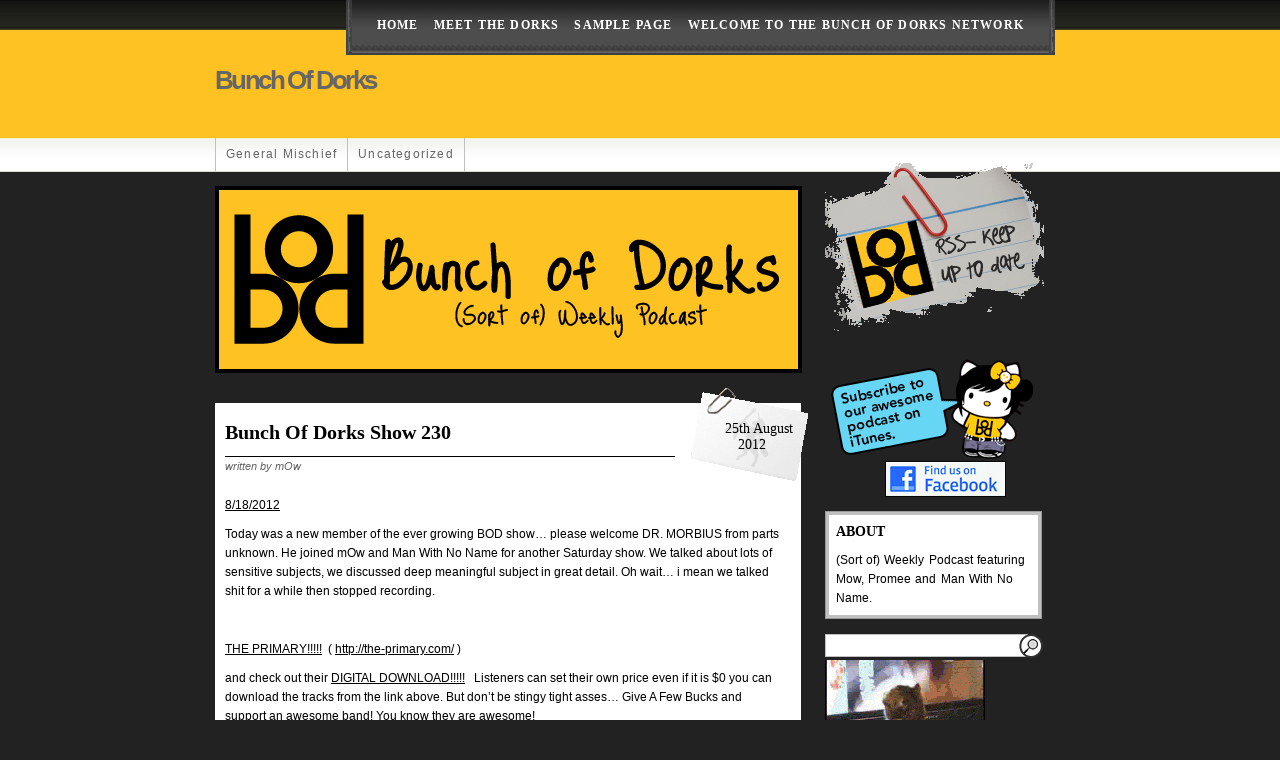

--- FILE ---
content_type: text/html; charset=UTF-8
request_url: http://www.bunchofdorks.com/blog/2012/08/25/bunch-of-dorks-show-230/
body_size: 6561
content:
<!DOCTYPE html PUBLIC "-//W3C//DTD XHTML 1.0 Transitional//EN" "http://www.w3.org/TR/xhtml1/DTD/xhtml1-transitional.dtd">
<html xmlns="http://www.w3.org/1999/xhtml" lang="en-US">

<head profile="http://gmpg.org/xfn/11">
<meta http-equiv="Content-Type" content="text/html; charset=UTF-8" />

<title>Bunch of Dorks  &raquo; Blog Archive   &raquo; Bunch Of Dorks Show 230</title>

<link rel="stylesheet" href="http://www.bunchofdorks.com/wp-content/themes/fresh-editorial/style.css" type="text/css" media="screen" />
<link rel="alternate" type="application/rss+xml" title="Bunch of Dorks RSS Feed" href="http://www.bunchofdorks.com/feed/" />
<link rel="pingback" href="http://www.bunchofdorks.com/xmlrpc.php" />
<!--[if lt IE 7.]>
<script defer type="text/javascript" src="http://www.bunchofdorks.com/wp-content/themes/fresh-editorial/includes/js/pngfix.js"></script>
<![endif]-->
<meta name='robots' content='max-image-preview:large' />
<link rel="alternate" title="oEmbed (JSON)" type="application/json+oembed" href="http://www.bunchofdorks.com/wp-json/oembed/1.0/embed?url=http%3A%2F%2Fwww.bunchofdorks.com%2Fblog%2F2012%2F08%2F25%2Fbunch-of-dorks-show-230%2F" />
<link rel="alternate" title="oEmbed (XML)" type="text/xml+oembed" href="http://www.bunchofdorks.com/wp-json/oembed/1.0/embed?url=http%3A%2F%2Fwww.bunchofdorks.com%2Fblog%2F2012%2F08%2F25%2Fbunch-of-dorks-show-230%2F&#038;format=xml" />
<style id='wp-img-auto-sizes-contain-inline-css' type='text/css'>
img:is([sizes=auto i],[sizes^="auto," i]){contain-intrinsic-size:3000px 1500px}
/*# sourceURL=wp-img-auto-sizes-contain-inline-css */
</style>
<style id='wp-emoji-styles-inline-css' type='text/css'>

	img.wp-smiley, img.emoji {
		display: inline !important;
		border: none !important;
		box-shadow: none !important;
		height: 1em !important;
		width: 1em !important;
		margin: 0 0.07em !important;
		vertical-align: -0.1em !important;
		background: none !important;
		padding: 0 !important;
	}
/*# sourceURL=wp-emoji-styles-inline-css */
</style>
<style id='wp-block-library-inline-css' type='text/css'>
:root{--wp-block-synced-color:#7a00df;--wp-block-synced-color--rgb:122,0,223;--wp-bound-block-color:var(--wp-block-synced-color);--wp-editor-canvas-background:#ddd;--wp-admin-theme-color:#007cba;--wp-admin-theme-color--rgb:0,124,186;--wp-admin-theme-color-darker-10:#006ba1;--wp-admin-theme-color-darker-10--rgb:0,107,160.5;--wp-admin-theme-color-darker-20:#005a87;--wp-admin-theme-color-darker-20--rgb:0,90,135;--wp-admin-border-width-focus:2px}@media (min-resolution:192dpi){:root{--wp-admin-border-width-focus:1.5px}}.wp-element-button{cursor:pointer}:root .has-very-light-gray-background-color{background-color:#eee}:root .has-very-dark-gray-background-color{background-color:#313131}:root .has-very-light-gray-color{color:#eee}:root .has-very-dark-gray-color{color:#313131}:root .has-vivid-green-cyan-to-vivid-cyan-blue-gradient-background{background:linear-gradient(135deg,#00d084,#0693e3)}:root .has-purple-crush-gradient-background{background:linear-gradient(135deg,#34e2e4,#4721fb 50%,#ab1dfe)}:root .has-hazy-dawn-gradient-background{background:linear-gradient(135deg,#faaca8,#dad0ec)}:root .has-subdued-olive-gradient-background{background:linear-gradient(135deg,#fafae1,#67a671)}:root .has-atomic-cream-gradient-background{background:linear-gradient(135deg,#fdd79a,#004a59)}:root .has-nightshade-gradient-background{background:linear-gradient(135deg,#330968,#31cdcf)}:root .has-midnight-gradient-background{background:linear-gradient(135deg,#020381,#2874fc)}:root{--wp--preset--font-size--normal:16px;--wp--preset--font-size--huge:42px}.has-regular-font-size{font-size:1em}.has-larger-font-size{font-size:2.625em}.has-normal-font-size{font-size:var(--wp--preset--font-size--normal)}.has-huge-font-size{font-size:var(--wp--preset--font-size--huge)}.has-text-align-center{text-align:center}.has-text-align-left{text-align:left}.has-text-align-right{text-align:right}.has-fit-text{white-space:nowrap!important}#end-resizable-editor-section{display:none}.aligncenter{clear:both}.items-justified-left{justify-content:flex-start}.items-justified-center{justify-content:center}.items-justified-right{justify-content:flex-end}.items-justified-space-between{justify-content:space-between}.screen-reader-text{border:0;clip-path:inset(50%);height:1px;margin:-1px;overflow:hidden;padding:0;position:absolute;width:1px;word-wrap:normal!important}.screen-reader-text:focus{background-color:#ddd;clip-path:none;color:#444;display:block;font-size:1em;height:auto;left:5px;line-height:normal;padding:15px 23px 14px;text-decoration:none;top:5px;width:auto;z-index:100000}html :where(.has-border-color){border-style:solid}html :where([style*=border-top-color]){border-top-style:solid}html :where([style*=border-right-color]){border-right-style:solid}html :where([style*=border-bottom-color]){border-bottom-style:solid}html :where([style*=border-left-color]){border-left-style:solid}html :where([style*=border-width]){border-style:solid}html :where([style*=border-top-width]){border-top-style:solid}html :where([style*=border-right-width]){border-right-style:solid}html :where([style*=border-bottom-width]){border-bottom-style:solid}html :where([style*=border-left-width]){border-left-style:solid}html :where(img[class*=wp-image-]){height:auto;max-width:100%}:where(figure){margin:0 0 1em}html :where(.is-position-sticky){--wp-admin--admin-bar--position-offset:var(--wp-admin--admin-bar--height,0px)}@media screen and (max-width:600px){html :where(.is-position-sticky){--wp-admin--admin-bar--position-offset:0px}}

/*# sourceURL=wp-block-library-inline-css */
</style>
<style id='classic-theme-styles-inline-css' type='text/css'>
/*! This file is auto-generated */
.wp-block-button__link{color:#fff;background-color:#32373c;border-radius:9999px;box-shadow:none;text-decoration:none;padding:calc(.667em + 2px) calc(1.333em + 2px);font-size:1.125em}.wp-block-file__button{background:#32373c;color:#fff;text-decoration:none}
/*# sourceURL=/wp-includes/css/classic-themes.min.css */
</style>
<link rel='stylesheet' id='podpress_frontend_styles-css' href='http://www.bunchofdorks.com/wp-content/plugins/podpress/podpress.css?ver=6.9' type='text/css' media='all' />
<script type="text/javascript">
//<![CDATA[
var podpressL10 = {
	openblogagain : 'back to:',
	theblog : 'the blog',
	close : 'close',
	playbutton : 'Play &gt;'
}
//]]>
</script>
<script type="text/javascript" src="http://www.bunchofdorks.com/wp-content/plugins/podpress/players/1pixelout/1pixelout_audio-player.js"></script>
<script type="text/javascript">//<![CDATA[
	var podPressPlayerFile = "1pixelout_player.swf";
	var podPressPopupPlayerOpt = new Object();
	podPressPopupPlayerOpt["bg"] = "E5E5E5";
	podPressPopupPlayerOpt["text"] = "333333";
	podPressPopupPlayerOpt["leftbg"] = "CCCCCC";
	podPressPopupPlayerOpt["lefticon"] = "333333";
	podPressPopupPlayerOpt["volslider"] = "666666";
	podPressPopupPlayerOpt["voltrack"] = "FFFFFF";
	podPressPopupPlayerOpt["rightbg"] = "B4B4B4";
	podPressPopupPlayerOpt["rightbghover"] = "999999";
	podPressPopupPlayerOpt["righticon"] = "333333";
	podPressPopupPlayerOpt["righticonhover"] = "FFFFFF";
	podPressPopupPlayerOpt["loader"] = "009900";
	podPressPopupPlayerOpt["track"] = "FFFFFF";
	podPressPopupPlayerOpt["border"] = "CCCCCC";
	podPressPopupPlayerOpt["tracker"] = "DDDDDD";
	podPressPopupPlayerOpt["skip"] = "666666";
	podPressPopupPlayerOpt["slider"] = "666666";
	podPressPopupPlayerOpt["initialvolume"] = "70";
	podPressPopupPlayerOpt["buffer"] = "5";
	podPressPopupPlayerOpt["checkpolicy"] = "no";
	podpressAudioPlayer.setup("http://www.bunchofdorks.com/wp-content/plugins/podpress/players/1pixelout/" + podPressPlayerFile, {bg:"E5E5E5", text:"333333", leftbg:"CCCCCC", lefticon:"333333", volslider:"666666", voltrack:"FFFFFF", rightbg:"B4B4B4", rightbghover:"999999", righticon:"333333", righticonhover:"FFFFFF", loader:"009900", track:"FFFFFF", border:"CCCCCC", tracker:"DDDDDD", skip:"666666", slider:"666666", initialvolume:"70", buffer:"5", checkpolicy:"no",  pagebg:"FFFFFF", transparentpagebg:"yes", encode: "no"} );
//]]></script>
<script type="text/javascript">//<![CDATA[
var podPressBlogURL = "http://www.bunchofdorks.com/";
var podPressBackendURL = "http://www.bunchofdorks.com/wp-content/plugins/podpress/";
var podPressDefaultPreviewImage = "http://www.bunchofdorks.com/wp-content/plugins/podpress/images/vpreview_center.png";
var podPressMP3PlayerWrapper = false;
var podPress_cortado_signed = false;
var podPressOverwriteTitleandArtist = false;
var podPressHTML5 = true;
var podPressHTML5_showplayersdirectly = false;
var podPressText_PlayNow = "Play Now";
var podPressText_HidePlayer = "Hide Player";
//]]></script>
<script type="text/javascript" src="http://www.bunchofdorks.com/wp-content/plugins/podpress/js/podpress.js?ver=6.9" id="podpress_frontend_script-js"></script>
<link rel="https://api.w.org/" href="http://www.bunchofdorks.com/wp-json/" /><link rel="alternate" title="JSON" type="application/json" href="http://www.bunchofdorks.com/wp-json/wp/v2/posts/859" /><link rel="EditURI" type="application/rsd+xml" title="RSD" href="http://www.bunchofdorks.com/xmlrpc.php?rsd" />
<meta name="generator" content="WordPress 6.9" />
<link rel="canonical" href="http://www.bunchofdorks.com/blog/2012/08/25/bunch-of-dorks-show-230/" />
<link rel='shortlink' href='http://www.bunchofdorks.com/?p=859' />

</head>
<body>

	<div id="wrapper">
		<div id="headertag">
			<div id="toptag">

			</div>
		</div>
		<div id="header">
			<div id="topheader">
				<div id="mainnavigationleft">
				</div>
				<div id="mainnavigation">
					<ul>

						<li><a href="http://www.bunchofdorks.com/">Home</a></li>
						<li class="page_item page-item-581"><a href="http://www.bunchofdorks.com/the-dorks/">Meet The Dorks</a></li>
<li class="page_item page-item-692"><a href="http://www.bunchofdorks.com/sample-page-2/">Sample Page</a></li>
<li class="page_item page-item-900"><a href="http://www.bunchofdorks.com/">Welcome to the Bunch of Dorks Network</a></li>

					</ul>
				</div>
				<div id="mainnavigationright">
				</div>
			</div>
			<div id="logo">
				<div id="title">
											<h2><a href="http://www.bunchofdorks.com/">Bunch of Dorks</a></h2>
									</div>
			</div>
			<div id="navigation">
				<ul>
						<li class="cat-item cat-item-3"><a href="http://www.bunchofdorks.com/blog/category/general/">General Mischief</a>
</li>
	<li class="cat-item cat-item-1"><a href="http://www.bunchofdorks.com/blog/category/uncategorized/">Uncategorized</a>
</li>
					<li><!-- always leave empty --></li>
				</ul>
			</div>
		</div>

		<div id="content">
			<div id="contentleft">

				<div class="blogpostwrapper">
					<div id="mainimage">
						<img src="http://www.bunchofdorks.com/wp-content/themes/fresh-editorial/images/mainimage.jpg" alt="Main image" title="Main image" />
					</div>


	
		
					<div class="blogpost">
						<div class="blogtitle">
							<h2><a href="http://www.bunchofdorks.com/blog/2012/08/25/bunch-of-dorks-show-230/" rel="bookmark" title="Permanent Link to Bunch Of Dorks Show 230">Bunch Of Dorks Show 230</a></h2>
						</div>
						<div class="datetab">
							<div class="blogdate">
								25th August							</div>
							<div class="blogdateyear">
								2012							</div>
						</div>
						<div class="blogauthor">
							written by mOw						</div>
						<div class="blogcontent">
							<p><a href="http://bunchofdorks.com/podcasts/BOD_Show230.mp3">8/18/2012</a></p>
<p>Today was a new member of the ever growing BOD show&#8230; please welcome DR. MORBIUS from parts unknown. He joined mOw and Man With No Name for another Saturday show. We talked about lots of sensitive subjects, we discussed deep meaningful subject in great detail. Oh wait&#8230; i mean we talked shit for a while then stopped recording.</p>
<p>&nbsp;</p>
<p><a href="http://the-primary.com/">THE PRIMARY!!!!!</a>  ( <a href="http://the-primary.com/" target="_blank">http://the-primary.com/</a> )</p>
<p>and check out their <a href="http://theprimarykorea.bandcamp.com/album/beneath-the-tide-ep">DIGITAL DOWNLOAD!!!!!</a>   Listeners can set their own price even if it is $0 you can download the tracks from the link above. But don’t be stingy tight asses… Give A Few Bucks and support an awesome band! You know they are awesome!</p>
							<div class="blogtags">
								Tags: <a href="http://www.bunchofdorks.com/blog/tag/bod/" rel="tag">BoD</a>, <a href="http://www.bunchofdorks.com/blog/tag/bunch-of-dorks/" rel="tag">Bunch Of Dorks</a>, <a href="http://www.bunchofdorks.com/blog/tag/comedy-gold/" rel="tag">Comedy Gold</a>, <a href="http://www.bunchofdorks.com/blog/tag/dr-morbius/" rel="tag">Dr. morbius</a>, <a href="http://www.bunchofdorks.com/blog/tag/man-with-no-name/" rel="tag">Man with no name</a>, <a href="http://www.bunchofdorks.com/blog/tag/mow/" rel="tag">mOw</a>							</div>
						</div>
						<div class="blogdivide">
						</div>
						<div class="blogstrip">
							<div class="blogcomments">
															</div>
							<div class="blogcategory">
								<a href="http://www.bunchofdorks.com/blog/category/uncategorized/" rel="category tag">Uncategorized</a>							</div>
						</div>
					</div>

					
						
					
<!-- You can start editing here. -->

<div id="commentreplies">

			<!-- If comments are closed. -->
		<div class="nocomments">
			Comments are closed.
		</div>

	</div>


			</div>
		</div>

				<div id="contentright">
	<div id="sidebar">
		<div id="rss" onclick="location.href='http://www.bunchofdorks.com/feed/';" style="cursor:pointer;">
			<img src="http://www.bunchofdorks.com/wp-content/themes/fresh-editorial/images/rss.gif" title="RSS Feed" alt="RSS Feed" />
		</div>
<img src="http://www.bunchofdorks.com/wp-content/uploads/2010/12/HelloKittyBOd1.png">
		<br>
<center><a href="http://www.facebook.com/group.php?gid=377826761359"><img src="http://www.bunchofdorks.com/wp-content/uploads/2010/12/BODFacebook.jpg"></a></center>
<br>
<div id="introductionwrap">
			<div id="introduction">
				<h3>ABOUT</h3>
				<p>
					(Sort of) Weekly Podcast featuring Mow, Promee and Man With No Name.				</p>
			</div>
		</div>
		<div id="searchformsidebar">
			<form method="get" id="searchform" action="http://www.bunchofdorks.com/">
	<div id="searchmenu">
		<input class="searchbg" type="text" value="" name="s" id="s" />
	</div>
	<div id="searchsubmitbtn">
		<input type="image" src="http://www.bunchofdorks.com/wp-content/themes/fresh-editorial/images/magnify.png" alt="Search" />
</div>
<img src="http://www.bunchofdorks.com/wp-content/uploads/2010/12/funnycat.gif">
</form>		</div>
		</div>
<br>
<a href="http://kimchiagogo.wordpress.com/" target="blank"><img src="http://www.bunchofdorks.com/wp-content/uploads/2011/04/mowblog.jpg"></a>
<br>
<a href="http://www.helloadobe.com" target="blank"><img src="http://www.bunchofdorks.com/wp-content/uploads/2011/04/promeeadobe.jpg"></a>
	<br>
<div id="widgets">
		<div id="widgetswrap"><div id="widgetsposts"><h2>Friends of the BOD</h2><div class="menu-friends-of-the-bod-container"><ul id="menu-friends-of-the-bod" class="menu"><li id="menu-item-697" class="menu-item menu-item-type-custom menu-item-object-custom menu-item-697"><a href="http://kimchiagogo.wordpress.com/">mOW: Kimchi A Go-Go&#8217;s Blog</a></li>
<li id="menu-item-789" class="menu-item menu-item-type-custom menu-item-object-custom menu-item-789"><a href="http://www.helloadobe.com">Adobe Usergroup</a></li>
<li id="menu-item-790" class="menu-item menu-item-type-custom menu-item-object-custom menu-item-790"><a href="http://www.mimibun.com">Mimibun Crafts Blog</a></li>
</ul></div></div></div><div id="widgetswrap"><div id="widgetsposts"><h2>Bunch of Band Links</h2><div class="menu-bunch-of-band-links-container"><ul id="menu-bunch-of-band-links" class="menu"><li id="menu-item-672" class="menu-item menu-item-type-custom menu-item-object-custom menu-item-672"><a href="http://www.mumlers.com">The Mumlers</a></li>
<li id="menu-item-772" class="menu-item menu-item-type-custom menu-item-object-custom menu-item-772"><a href="http://www.myspace.com/thecoffinlids">Coffin Lids</a></li>
<li id="menu-item-674" class="menu-item menu-item-type-custom menu-item-object-custom menu-item-674"><a href="http://www.myspace.com/cycosanchezsupergroup">Cyco Sanchez Supergroup</a></li>
<li id="menu-item-774" class="menu-item menu-item-type-custom menu-item-object-custom menu-item-774"><a href="http://www.electricfrankenstein.com">Electric Frankenstein</a></li>
<li id="menu-item-775" class="menu-item menu-item-type-custom menu-item-object-custom menu-item-775"><a href="http://www.myspace.com/japannite">Japan Nite Sound Sampler</a></li>
<li id="menu-item-776" class="menu-item menu-item-type-custom menu-item-object-custom menu-item-776"><a href="http://www.myspace.com/jinnyoops">Jinny Oops!</a></li>
<li id="menu-item-777" class="menu-item menu-item-type-custom menu-item-object-custom menu-item-777"><a href="http://www.myspace.com/mikabombrock">Mika Bomb</a></li>
<li id="menu-item-778" class="menu-item menu-item-type-custom menu-item-object-custom menu-item-778"><a href="http://www.nothingyet.la/home.html">Nothing Yet</a></li>
<li id="menu-item-779" class="menu-item menu-item-type-custom menu-item-object-custom menu-item-779"><a href="http://www.sister.co.jp/pettybooka/">Petty Booka</a></li>
<li id="menu-item-780" class="menu-item menu-item-type-custom menu-item-object-custom menu-item-780"><a href="http://www.myspace.com/redbacteria">Red Bacteria Vacuum</a></li>
<li id="menu-item-781" class="menu-item menu-item-type-custom menu-item-object-custom menu-item-781"><a href="http://www.voodoorhythm.com/reverend.html">Reverend Beat-Man</a></li>
<li id="menu-item-782" class="menu-item menu-item-type-custom menu-item-object-custom menu-item-782"><a href="http://www.sci-friedband.com/">Sci-Fried</a></li>
<li id="menu-item-783" class="menu-item menu-item-type-custom menu-item-object-custom menu-item-783"><a href="http://www.myspace.com/sohodolls">Soho Dolls</a></li>
<li id="menu-item-784" class="menu-item menu-item-type-custom menu-item-object-custom menu-item-784"><a href="http://www.myspace.com/spacepartysurfband">Space Party</a></li>
<li id="menu-item-785" class="menu-item menu-item-type-custom menu-item-object-custom menu-item-785"><a href="http://kleientertainment.com/">Shank Soundtrack</a></li>
<li id="menu-item-786" class="menu-item menu-item-type-custom menu-item-object-custom menu-item-786"><a href="http://www.myspace.com/snicklefritzband">Snicklefritz</a></li>
<li id="menu-item-787" class="menu-item menu-item-type-custom menu-item-object-custom menu-item-787"><a href="http://www.myspace.com/ruscha">Ruscha</a></li>
<li id="menu-item-689" class="menu-item menu-item-type-custom menu-item-object-custom menu-item-689"><a href="http://helloadobe.com">Hello Adobe</a></li>
</ul></div></div></div><div id="widgetswrap"><div id="widgetsposts"><h2>Archives</h2>		<label class="screen-reader-text" for="archives-dropdown-2">Archives</label>
		<select id="archives-dropdown-2" name="archive-dropdown">
			
			<option value="">Select Month</option>
				<option value='http://www.bunchofdorks.com/blog/2016/04/'> April 2016 </option>
	<option value='http://www.bunchofdorks.com/blog/2016/03/'> March 2016 </option>
	<option value='http://www.bunchofdorks.com/blog/2016/02/'> February 2016 </option>
	<option value='http://www.bunchofdorks.com/blog/2016/01/'> January 2016 </option>
	<option value='http://www.bunchofdorks.com/blog/2015/12/'> December 2015 </option>
	<option value='http://www.bunchofdorks.com/blog/2015/11/'> November 2015 </option>
	<option value='http://www.bunchofdorks.com/blog/2015/10/'> October 2015 </option>
	<option value='http://www.bunchofdorks.com/blog/2015/09/'> September 2015 </option>
	<option value='http://www.bunchofdorks.com/blog/2015/08/'> August 2015 </option>
	<option value='http://www.bunchofdorks.com/blog/2015/07/'> July 2015 </option>
	<option value='http://www.bunchofdorks.com/blog/2015/06/'> June 2015 </option>
	<option value='http://www.bunchofdorks.com/blog/2015/05/'> May 2015 </option>
	<option value='http://www.bunchofdorks.com/blog/2015/04/'> April 2015 </option>
	<option value='http://www.bunchofdorks.com/blog/2015/03/'> March 2015 </option>
	<option value='http://www.bunchofdorks.com/blog/2015/02/'> February 2015 </option>
	<option value='http://www.bunchofdorks.com/blog/2015/01/'> January 2015 </option>
	<option value='http://www.bunchofdorks.com/blog/2014/12/'> December 2014 </option>
	<option value='http://www.bunchofdorks.com/blog/2014/11/'> November 2014 </option>
	<option value='http://www.bunchofdorks.com/blog/2014/10/'> October 2014 </option>
	<option value='http://www.bunchofdorks.com/blog/2014/09/'> September 2014 </option>
	<option value='http://www.bunchofdorks.com/blog/2014/08/'> August 2014 </option>
	<option value='http://www.bunchofdorks.com/blog/2014/07/'> July 2014 </option>
	<option value='http://www.bunchofdorks.com/blog/2014/06/'> June 2014 </option>
	<option value='http://www.bunchofdorks.com/blog/2014/05/'> May 2014 </option>
	<option value='http://www.bunchofdorks.com/blog/2014/04/'> April 2014 </option>
	<option value='http://www.bunchofdorks.com/blog/2014/03/'> March 2014 </option>
	<option value='http://www.bunchofdorks.com/blog/2014/02/'> February 2014 </option>
	<option value='http://www.bunchofdorks.com/blog/2014/01/'> January 2014 </option>
	<option value='http://www.bunchofdorks.com/blog/2013/12/'> December 2013 </option>
	<option value='http://www.bunchofdorks.com/blog/2013/11/'> November 2013 </option>
	<option value='http://www.bunchofdorks.com/blog/2013/10/'> October 2013 </option>
	<option value='http://www.bunchofdorks.com/blog/2012/11/'> November 2012 </option>
	<option value='http://www.bunchofdorks.com/blog/2012/10/'> October 2012 </option>
	<option value='http://www.bunchofdorks.com/blog/2012/09/'> September 2012 </option>
	<option value='http://www.bunchofdorks.com/blog/2012/08/'> August 2012 </option>
	<option value='http://www.bunchofdorks.com/blog/2012/07/'> July 2012 </option>
	<option value='http://www.bunchofdorks.com/blog/2012/06/'> June 2012 </option>
	<option value='http://www.bunchofdorks.com/blog/2012/04/'> April 2012 </option>
	<option value='http://www.bunchofdorks.com/blog/2012/03/'> March 2012 </option>
	<option value='http://www.bunchofdorks.com/blog/2012/02/'> February 2012 </option>
	<option value='http://www.bunchofdorks.com/blog/2012/01/'> January 2012 </option>
	<option value='http://www.bunchofdorks.com/blog/2011/12/'> December 2011 </option>
	<option value='http://www.bunchofdorks.com/blog/2011/11/'> November 2011 </option>
	<option value='http://www.bunchofdorks.com/blog/2011/10/'> October 2011 </option>
	<option value='http://www.bunchofdorks.com/blog/2011/09/'> September 2011 </option>
	<option value='http://www.bunchofdorks.com/blog/2011/08/'> August 2011 </option>
	<option value='http://www.bunchofdorks.com/blog/2011/07/'> July 2011 </option>
	<option value='http://www.bunchofdorks.com/blog/2011/06/'> June 2011 </option>
	<option value='http://www.bunchofdorks.com/blog/2011/05/'> May 2011 </option>
	<option value='http://www.bunchofdorks.com/blog/2011/04/'> April 2011 </option>
	<option value='http://www.bunchofdorks.com/blog/2011/03/'> March 2011 </option>
	<option value='http://www.bunchofdorks.com/blog/2011/02/'> February 2011 </option>
	<option value='http://www.bunchofdorks.com/blog/2011/01/'> January 2011 </option>
	<option value='http://www.bunchofdorks.com/blog/2010/12/'> December 2010 </option>
	<option value='http://www.bunchofdorks.com/blog/2010/11/'> November 2010 </option>
	<option value='http://www.bunchofdorks.com/blog/2010/10/'> October 2010 </option>
	<option value='http://www.bunchofdorks.com/blog/2010/09/'> September 2010 </option>
	<option value='http://www.bunchofdorks.com/blog/2010/08/'> August 2010 </option>
	<option value='http://www.bunchofdorks.com/blog/2010/07/'> July 2010 </option>
	<option value='http://www.bunchofdorks.com/blog/2010/06/'> June 2010 </option>
	<option value='http://www.bunchofdorks.com/blog/2010/05/'> May 2010 </option>
	<option value='http://www.bunchofdorks.com/blog/2010/04/'> April 2010 </option>
	<option value='http://www.bunchofdorks.com/blog/2010/03/'> March 2010 </option>
	<option value='http://www.bunchofdorks.com/blog/2010/02/'> February 2010 </option>
	<option value='http://www.bunchofdorks.com/blog/2010/01/'> January 2010 </option>
	<option value='http://www.bunchofdorks.com/blog/2009/12/'> December 2009 </option>
	<option value='http://www.bunchofdorks.com/blog/2009/11/'> November 2009 </option>
	<option value='http://www.bunchofdorks.com/blog/2009/10/'> October 2009 </option>
	<option value='http://www.bunchofdorks.com/blog/2009/09/'> September 2009 </option>
	<option value='http://www.bunchofdorks.com/blog/2009/08/'> August 2009 </option>
	<option value='http://www.bunchofdorks.com/blog/2009/07/'> July 2009 </option>
	<option value='http://www.bunchofdorks.com/blog/2009/06/'> June 2009 </option>
	<option value='http://www.bunchofdorks.com/blog/2009/05/'> May 2009 </option>
	<option value='http://www.bunchofdorks.com/blog/2009/04/'> April 2009 </option>
	<option value='http://www.bunchofdorks.com/blog/2009/03/'> March 2009 </option>
	<option value='http://www.bunchofdorks.com/blog/2009/02/'> February 2009 </option>
	<option value='http://www.bunchofdorks.com/blog/2009/01/'> January 2009 </option>
	<option value='http://www.bunchofdorks.com/blog/2008/12/'> December 2008 </option>
	<option value='http://www.bunchofdorks.com/blog/2008/11/'> November 2008 </option>
	<option value='http://www.bunchofdorks.com/blog/2008/10/'> October 2008 </option>
	<option value='http://www.bunchofdorks.com/blog/2008/09/'> September 2008 </option>
	<option value='http://www.bunchofdorks.com/blog/2008/08/'> August 2008 </option>
	<option value='http://www.bunchofdorks.com/blog/2008/07/'> July 2008 </option>
	<option value='http://www.bunchofdorks.com/blog/2008/06/'> June 2008 </option>
	<option value='http://www.bunchofdorks.com/blog/2008/05/'> May 2008 </option>
	<option value='http://www.bunchofdorks.com/blog/2008/04/'> April 2008 </option>
	<option value='http://www.bunchofdorks.com/blog/2008/03/'> March 2008 </option>
	<option value='http://www.bunchofdorks.com/blog/2008/02/'> February 2008 </option>
	<option value='http://www.bunchofdorks.com/blog/2008/01/'> January 2008 </option>
	<option value='http://www.bunchofdorks.com/blog/2007/12/'> December 2007 </option>
	<option value='http://www.bunchofdorks.com/blog/2007/11/'> November 2007 </option>
	<option value='http://www.bunchofdorks.com/blog/2007/10/'> October 2007 </option>
	<option value='http://www.bunchofdorks.com/blog/2007/09/'> September 2007 </option>
	<option value='http://www.bunchofdorks.com/blog/2007/08/'> August 2007 </option>
	<option value='http://www.bunchofdorks.com/blog/2007/07/'> July 2007 </option>

		</select>

			<script type="text/javascript">
/* <![CDATA[ */

( ( dropdownId ) => {
	const dropdown = document.getElementById( dropdownId );
	function onSelectChange() {
		setTimeout( () => {
			if ( 'escape' === dropdown.dataset.lastkey ) {
				return;
			}
			if ( dropdown.value ) {
				document.location.href = dropdown.value;
			}
		}, 250 );
	}
	function onKeyUp( event ) {
		if ( 'Escape' === event.key ) {
			dropdown.dataset.lastkey = 'escape';
		} else {
			delete dropdown.dataset.lastkey;
		}
	}
	function onClick() {
		delete dropdown.dataset.lastkey;
	}
	dropdown.addEventListener( 'keyup', onKeyUp );
	dropdown.addEventListener( 'click', onClick );
	dropdown.addEventListener( 'change', onSelectChange );
})( "archives-dropdown-2" );

//# sourceURL=WP_Widget_Archives%3A%3Awidget
/* ]]> */
</script>
</div></div>		</div>
	</div>
</div>
		</div>



		
		<div id="footercontent">
			<div id="footerheader">
			</div>
			<div id="footerbg">
				<div class="footercolumn">
									</div>
								</div>
				<div class="footercolumn">
					</div>
				<div class="footercolumn">

				</div>
			</div>
		</div>
	</div>


	<div id="footer">
		<div id="footerbottomcontent">
			<p>
				Bunch of Dorks is proudly powered by
				<a href="http://wordpress.org/">WordPress</a>
				<br />
				<a title="designer" href="http://www.mimibun.com">Designed</a> by <b class="pink"><img src="http://www.bunchofdorks.com/wp-content/uploads/2010/12/mimibuncuppycake.gif">Mimibun</b>.
			</p>
		</div>
	</div>





</body>
</html>

--- FILE ---
content_type: text/css
request_url: http://www.bunchofdorks.com/wp-content/themes/fresh-editorial/style.css
body_size: 2963
content:
/*
Theme Name: Fresh Editorial
Description: The WordPress theme was designed by Maruf Rahman, from over at <a href="http://www.brightcherry.co.uk/">Brightcherry</a>.
Version: 2.1
Author: Maruf Rahman
Author URI: http://www.brightcherry.co.uk/
Tags: black, white, grey, fixed width, editorial, widgets, simple, right sidebar, clean


	This theme was designed and built by Maruf Rahman,
	whose blog you will find at http://www.brightcherry.co.uk/

	If you have any questions about this theme, please
	visit http://www.brightcherry.co.uk/
*/



/* Global
------------------------------------------------------------------*/
html, body, form, fieldset, h1, h2, h3, h4, h5, h6, p, pre, blockquote, ul, ol, dl, address {
	margin:0;
	padding:0;
	}
ul,li {
	list-style-type:none;
	}


ul.children{
	float:left;
}


a{
	outline: none;
}

body {
	margin:0;
	padding:0;
	text-align:center;
	background:url(images/bg.gif) #222 repeat-x;
	font-family: Arial, Helvetica, sans-serif;
	font-size:12px;
}

img {
	border:none;
}


#wrapper{
	width:850px;
	margin: 0 auto;
	text-align:left;
}



/* H tags
------------------------------------------------------------------*/

h1{
	font-size:26px;
	letter-spacing:-0.1em;
	color:#666;
	text-transform:capitalize;
}

h1 a{
	font-size:26px;
	letter-spacing:-0.1em;
	color:#666;
	text-decoration:none;
}

h1 a:hover{
	color:#767575;
}

h1.pagetitle{
	margin-top:30px;
}

#title h1{
	margin-top:30px;
	text-transform:capitalize;
}

#title h2{
	font-family: Arial, Helvetica, sans-serif;
	font-size:26px;
	letter-spacing:-0.1em;
	color:#666;
	margin-top:10px;	
}

#title h2 a{
	font-family: Arial, Helvetica, sans-serif;
	font-size:26px;
	letter-spacing:-0.1em;
	color:#666;
	text-decoration:none;
}

#title h2 a:hover{
	color:#767575;
}


h2{
	font-family:Georgia, "Times New Roman", Times, serif;
	font-size:20px;
	text-transform:capitalize;
}

h3{
	font-family:Georgia, "Times New Roman", Times, serif;
	font-size:14px;
}

/* header
------------------------------------------------------------------*/


#header{
	position:relative;
}

#headertag{
	position:relative;
}

#toptag{
	position:absolute;
	right:90px;
	top:-4px;
}

#topheader{
	color:#999;
	text-align:left;
	float:left;
	width:850px;	
}


#topheader li{
	float:left;
	margin:12px 15px 0 0;
	text-transform: uppercase;	
}

#topheader a{
	font-family:Georgia, "Times New Roman", Times, serif;
	color:#fff;
	font-size:12px;
	text-decoration:none;
	letter-spacing:0.1em;
	font-weight:bold;
}	

#topheader a:hover{
	color:#ccc;
}

#mainnavigation{
	float:right;
	height:55px;
	background:url('images/topnavbgred.gif');
	padding: 0 10px 0 10px;
	
}

#mainnavigationright{
	float:right;
	height:55px;
	width:6px;
	background:url('images/leftnavbgred.gif');
}


#mainnavigationleft{
	float:right;
	height:55px;
	width:6px;
	background:url('images/leftnavbgred.gif');
	margin-right:10px;
	
}

#mainnavigation ul{
	padding-left:15px;
	padding-top:6px;
}


#logo{
	float:left;
	width:850px;
	z-index:8;
	height:83px;
}

#navigation{
	height:33px;
	float:left;
	width:850px;
}

#navigation li{
	float:left;
	height:33px;
	border-left: 1px #c0c0c0 solid;
	line-height:30px;
	text-transform: capitalize;
	
}

#navigation a{
	color:#666;
	text-decoration:none;
	letter-spacing:0.1em;
	float:left;
	padding:1px 10px 3px 10px;
}

#navigation a:hover{
	color:#A4C155;
	background:#DFDFDF;
	float:left;
	padding:1px 10px 3px 10px;
}



/* content
------------------------------------------------------------------*/

#content{
	width:850px;
	background:url('images/mainbg.gif') no-repeat;
	float:left;
}


#mainimage{
	float:left;
	margin-top:15px;
	background:#000;
}

#mainimage img{
	border:1px #000 solid;
	padding:3px;
}

#contentleft{
	width:600px;
	float:left;
}

#contentright{
	width:250px;
	float:left;
}

h2 a{
	font-family:Georgia, "Times New Roman", Times, serif;
	font-size:20px;
	color:#000;
	text-decoration:none;
}

h2 a:hover{
	color:#666;
}


.blogtitle{
	position:relative;
	top:8px;
	padding-bottom:12px;
	border-bottom:1px #000 solid;
	width:450px;
}

.blogpost{
	position:relative;
	float:left;
	background:#fff;
	padding:10px;
	margin-top:30px;
	width:566px;
}

.blogpost a{
	color:#000;
}

.blogpost a:hover{
	color:#333;
	background:#ffc222;
}

.datetab{
	position:absolute;
	height:100px;
	width:123px;
	background:url('http://www.bunchofdorks.com/wp-content/uploads/2010/12/datetabuni.gif');
	right:-10px;
	top:-20px;
}

.blogauthor{
	position:relative;
	top:11px;
	color:#666;
	font-style:italic;
	font-size:11px;
}

.blogcontent{
	padding-top:25px;
	line-height:1.6em;
	width:560px;
}

.blogcontent p{
	margin-top:10px;
	line-height:1.6em;
}

.blogcontent ul, .blogcontent ol{
	margin-left:25px;
}

.blogcontent li{
	list-style-type:disc;
}

blockquote {
	border-left: 4px solid #666;
	width:430px;
	margin:10px;
	padding:0 0 10px 10px;
	letter-spacing:1px;
	color:#666;
}

.blogstrip{
	text-transform:uppercase;
	font-size:10px;
	color:#666;
	margin-top:20px;
}

.blogtags{
	margin:10px 0 15px 0;
}

.blogdivide{
	float:left;
	width:560px;
	height:15px;
	background:url('images/hr.jpg');
	margin-bottom:5px;
}

.blogtags a{
	color:#666;
}

.blogtags a:hover{
	background:#FAFAFA;
}

.readmore{
	float:left;
	width:85px;
}

.readmore a{
	color:#333;
	text-decoration:none;
}

.readmore a:hover{
	color:#666;
	background:#FAFAFA;
}

.blogcategory{
	float:right;
}

.blogcategory a{
	color:#333;
}

.blogcategory a:hover{
	color:#666;
	background:#FAFAFA;	
}

.blogdate{
	position:relative;
	font-family:Georgia, "Times New Roman", Times, serif;
	font-size:14px;
	top:38px;
	left:5px;
	width:100px;
	text-align:right;
}

.blogdateyear{
	position:relative;
	font-family:Georgia, "Times New Roman", Times, serif;
	font-size:14px;
	top:38px;
	left:50px;
	width:60px;
}

.blogcomments{
	float:left;
}

.blogcomments a{
	color:#333;
	text-decoration:none;
}

.blogcomments a:hover{
	color:#666;
	background:#FAFAFA;	
}


/* comments
------------*/

#commentwrap, #commentreplies{
	float:left;
	margin:20px 0 0 0;
}

#commentwrap textarea{
	width:500px;
}

.commentitle{
	border-bottom:#666 solid 2px;
	float:left;
	width:590px;
}

#commentwrap h3, #commentreplies h3{
	background:#333;
	float:left;
	padding: 8px;
	font-size:13px;
	color:#fff;
}

#commentform{
	float:left;
	background:#eee;
	width:590px;
	padding-top:10px;
}

ol.commentlist{
	float:left;
	width:590px;
}

ol.commentlist li{
	float:left;
	width:580px;
	padding:10px 0 10px 10px;
	border-bottom:1px solid #999;
	background:#fff;
}

ol.commentlist a{
	color:#333;
}

ol.commentlist a:hover{
	color:#666;
}

.commentwrapper{
	float:left;
}

.commentleft{
	float:left;
}

.commentright{
	float:right;
}

.commentcentre{
	float:left;
	width:120px;
}

.commentright p{
	width:405px;
	padding-left:10px;
}

.commentsavatar{
	border:#c0c0c0 solid 1px;
	padding:4px;
	margin-right:5px;
	float:left;
}

.commentauthor{
	font-size:11px;
	color:#333;
	font-weight:bold;
	float:left;
	width:120px;
	padding-left:5px;
}

.commentdate{
	font-size:11px;
	color:#999;
	width:120px;
	padding-left:5px;
}

.commentcomment{
	float:left;
	font-size:13px;
}

.commentcomment em{
	color:#999;
	padding-left:8px;
}

#commentwrap input{
	padding:2px;
	border:0px;
	margin:10px 10px 10px 0;
	border:1px solid #666;
	
}

#commentwrap textarea{
	padding:0px;
	border:0px;
	margin:10px 10px 10px 0;
	border:1px solid #666;
}


#commentwrap label{
	color:#666;	
	font-weight:bold;
}

#commentloggedin{
	color:#666;
	font-weight:bold;
	float:left;
	font-size:12px;
	margin:10px 10px 10px 0;
}

#commentloggedin a{
	color:#666;
}

#commentloggedin a:hover{
	text-decoration:none;
	background:#FAFAFA;	
}

.commentedit{
	width:405px;
	padding-left:10px;
	margin-top:15px;
}


#submit{
	text-transform: uppercase;
	font-size:11px;
	font-weight:bold;
}


#youmustbe{
	font-family: Arial, Helvetica, sans-serif;
	font-size:20px;
	letter-spacing:-0.1em;
	font-weight:bold;
	color:#333;
	margin:10px 0 10px 0;
}

#youmustbe a{
	color:#666;
}

#youmustbe a:hover{
	background:#c0c0c0;
}

/* sidebar
------------------------------------------------------------------*/

#rss{
	position:relative;
	bottom:25px;
}

#introduction p{
	margin-top:10px;
}

#introduction{
	float:left;
	font-size:12px;
	word-spacing:0.1em;
	line-height:1.6em;
	background:#fff;
	border:#c0c0c0 solid 1px;
	padding:7px;
	width:195px;
}

#introductionwrap{
	float:left;
	background:#c0c0c0;
	border:#999 solid 1px;
	padding:2px;	
}

#recentposts, #widgetsposts{
	float:left;
	font-size:12px;
	word-spacing:0.1em;
	line-height:1.6em;
	background:#fff;
	border:#c0c0c0 solid 1px;
	padding:7px;
	width:195px;
}

#recentpostswrap, #widgetswrap{
	float:left;
	background:#c0c0c0;
	border:#999 solid 1px;
	padding:2px;
	margin-top:15px;
}

#sidebar{
	margin:10px 0 10px 0;
	padding-left:10px;
	float:left;
}


#widgetsposts li{
	border-bottom:1px dashed #999;
}

#widgetsposts li a{
	color:#000;
	text-decoration:underline;
}

.recentpostswrap{
	float:left;
	margin-top:15px;
	display:block;
	width:193px;
}

.recentpoststitle a{
	color:#333;
}

.recentpoststitle a:hover{
	color:#666;
	background:#FAFAFA;	
}

.recentpostsdate{
	float:left;
	width:193px;	
}

.recentpoststitle{
	float:left;
	width:193px;
}


#searchformsidebar{
	position:relative;
	float:left;
	margin-top:15px;
}

#searchformsidebar input.searchbg{
	padding:3px;
	border:1px solid #c0c0c0;
	width:195px;
	color:#999;
}

#searchmenu{
	float:left;
}

#searchsubmitbtn{
	position:relative;
	bottom:1px;
	right:10px;
	float:left;
}



#calendarwrap{
	float:left;
	background:#c0c0c0;
	border:#999 solid 1px;
	padding:2px;
	margin-top:15px;
	width:210px;
}

#calendar{
	float:left;
	font-size:12px;
	word-spacing:0.1em;
	line-height:1.6em;
	background:#fff;
	border:#c0c0c0 solid 1px;
	padding:7px;
	width:194px;
	font-family:Georgia, "Times New Roman", Times, serif;
}

#widgets a{
	color:#000;
}

#widgets a:hover{
	text-decoration:none;
}

#wp-calendar{
	width:194px;
}

#wp-calendar a{
	color:#fff;
	background:#999;
	padding:2px;
	text-decoration:none;
}

#wp-calendar a:hover{
	background:#666;
	text-decoration:underline;
}


#prev a{
	background:none;
	color:#000;
}

#next a{
	background:none;
	color:#000;
}

#calendar caption{
	font-size:14px;
	font-weight:bold;
	border-bottom:1px solid #000;
	padding-bottom:4px;
}

/* paging
------------------------------------------------------------------*/

#paging{
	position:relative;
	margin-top:20px;
	float:left;
	width:586px;
}

#alignleft{
	float:left;
}

#alignright{
	float:right;
}

#paging a{
	color:#000;
	font-size:18px;
	text-decoration:none;
}

#paging a:hover{
	color:#666;
}


/* footer
------------------------------------------------------------------*/


#footer{
	background:#212121;
	font-size: 11px;
	padding: 18px 0 0px 0;
	font-size:11px;
	height:32px;
	float:left;
	width:100%;
}

#footercontent h3{
	margin-bottom:5px;
}

#footercontent{
	width:850px;
	float:left;
	margin:20px 0 0 0;
	padding-bottom:40px;
}

.footercolumn{
	float:left;
	padding-right:20px;
	margin:0 10px 10px 10px;
	padding:0 10px 10px 10px;
	width:160px;
}

.footercolumn a{
	color:#666;
	text-transform: uppercase;
	text-decoration:none;
	line-height:2.0em;
	font-size:11px;
	
}


.footercolumn a:hover{
	color:#999;
}

#footerbg{
	float:left;
	background:url('');
	width:850px;
}

#footerheader{
	float:left;
	height:20px;
	width:850px;
	background:url('');
	
}


#footerbottomcontent{
	width:850px;
	margin: 0 auto;
	text-align:left;
	position:relative;
	bottom:6px;
	color:#666;
}

#footerbottomcontent a{
	color:#666;
}

.advertwrapper{
	float:left;
}

b.pink{
	color:#EC005E;
	font-weight:normal;
}



/* recommended by wordpress themes
------------------------------------------------------------------*/

.wp-caption {
	border: 1px solid #ddd;
	text-align: center;
	background-color: #f3f3f3;
	padding-top: 4px;
	margin: 10px;
	-moz-border-radius: 3px;
	-khtml-border-radius: 3px;
	-webkit-border-radius: 3px;
	border-radius: 3px;
}

.wp-caption img {
	margin: 0;
	padding: 0;
	border: 0 none;
}

.wp-caption-dd {
	font-size: 11px;
	line-height: 17px;
	padding: 0 4px 5px;
	margin: 0;
}

.aligncenter {
	display: block;
	margin-left: auto;
	margin-right: auto;
}

.alignleft {
	float: left;
}

.alignright {
	float: right;
}